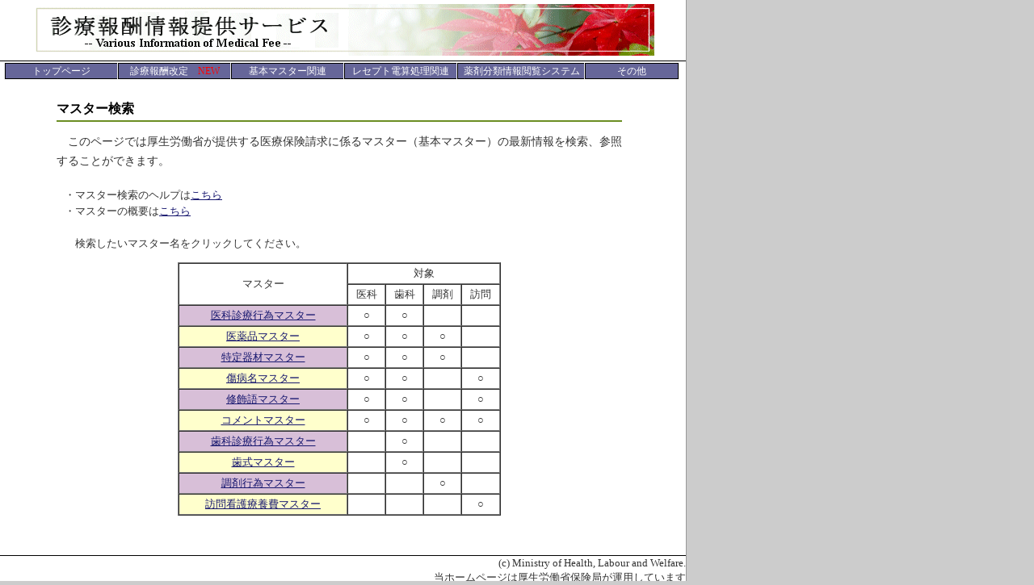

--- FILE ---
content_type: text/html;charset=Windows-31J
request_url: https://shinryohoshu.mhlw.go.jp/shinryohoshu/searchMenu/
body_size: 7417
content:









<HTML>
<HEAD>
<TITLE>診療報酬情報提供サービス</TITLE>
<link rel="stylesheet" type="text/css" href="/shinryohoshu/css/shinryo.css">








<META HTTP-EQUIV="Pragma" CONTENT="no-cache">
<META HTTP-EQUIV="Cache-Control" CONTENT="no-cache,no-store">
</HEAD>

<BODY bgcolor="#cccccc" leftmargin="0" topmargin="0" bottommargin="0"
	marginwidth="0" marginheight="0">
<TABLE WIDTH="850" height="100%" BGCOLOR="#FFFFFF" cellpadding="0"
	cellspacing="0">
	<TR>
		<TD valign="top">

		<TABLE border="0" width="100%" cellspacing="0" cellpadding="0"
			height="60">
			<TR>
				<TD height="75">
				<CENTER><IMG src = "/shinryohoshu/img/title1.gif" BORDER="0"></CENTER>
				</TD>
			</TR>
		</TABLE>

		<TABLE border="0" cellspacing="0" cellpadding="0" width="100%">
			<TR>
				<TD bgcolor="#000000" height="1"><IMG src="/shinryohoshu/img/dummy.gif"
					width="1" height="1" border="0"></TD>
			</TR>
			<TR>
				<TD height="23">
					<script language="JavaScript" charset="UTF-8" src = "/shinryohoshu/js/menu.js"></script>
					<script language="JavaScript" charset="UTF-8" src = "/shinryohoshu/js/pl_menu_items.js"></script>
					<script	language="JavaScript" charset="UTF-8" src = "/shinryohoshu/js/menu_tpl.js"></script>
				<script language="JavaScript">
            <!--//
            new menu (MENU_ITEMS, MENU_POS, MENU_STYLES);
            //-->
            </script></TD>
			</TR>
		</TABLE>

		<DIV class="main">
		<h2>マスター検索</h2>
		<P>　このページでは厚生労働省が提供する医療保険請求に係るマスター（基本マスター）の最新情報を検索、参照することができます。
		</P>
		</DIV>

		<DIV class="main2">
		<P>・マスター検索のヘルプは<a href="/shinryohoshu/searchMenu/doSearchHelp;jsessionid=99E9E98ED7A1C496E1826AA1D2DFF258" style="font-size: 13px">こちら</a><BR>
		・マスターの概要は<a href="/shinryohoshu/searchMenu/doSearchKihonMaster;jsessionid=99E9E98ED7A1C496E1826AA1D2DFF258" style="font-size: 13px">こちら</a><BR>
		<BR>
		　検索したいマスター名をクリックしてください。<BR>
		<center>

		<TABLE border="1" width="400" cellspacing="0" cellpadding="3">
			<TR align="center">
				<TD rowspan="2" class="t">マスター</TD>
				<TD colspan="4" class="t">対象</TD>
			</TR>
			<TR align="center">
				<TD class="t">医科</TD>
				<TD class="t">歯科</TD>
				<TD class="t">調剤</TD>
				<TD class="t">訪問</TD>
			</TR>
			<TR align="center">
				<TD bgcolor="#D8BFD8"><a href="/shinryohoshu/searchMenu/doSearchInputSp;jsessionid=99E9E98ED7A1C496E1826AA1D2DFF258" style="font-size: 13px">医科診療行為マスター</a></TD>
				<TD class="t">○</TD>
				<TD class="t">○</TD>
				<TD><IMG src="/shinryohoshu/img/dummy.gif" width="1" height="1" border="0"></TD>
				<TD><IMG src="/shinryohoshu/img/dummy.gif" width="1" height="1" border="0"></TD>
			</TR>
			<TR align="center">
				<TD bgcolor="#ffffcc"><a href="/shinryohoshu/searchMenu/doSearchInputYp;jsessionid=99E9E98ED7A1C496E1826AA1D2DFF258" style="font-size: 13px">医薬品マスター</a></TD>
				<TD class="t">○</TD>
				<TD class="t">○</TD>
				<TD class="t">○</TD>
				<TD><IMG src="/shinryohoshu/img/dummy.gif" width="1" height="1" border="0"></TD>
			</TR>
			<TR align="center">
				<TD bgcolor="#D8BFD8"><a href="/shinryohoshu/searchMenu/doSearchInputTp;jsessionid=99E9E98ED7A1C496E1826AA1D2DFF258" style="font-size: 13px">特定器材マスター</a></TD>
				<TD class="t">○</TD>
				<TD class="t">○</TD>
				<TD class="t">○</TD>
				<TD><IMG src="/shinryohoshu/img/dummy.gif" width="1" height="1" border="0"></TD>
			</TR>
			<TR align="center">
				<TD bgcolor="#ffffcc"><a href="/shinryohoshu/searchMenu/doSearchInputBp;jsessionid=99E9E98ED7A1C496E1826AA1D2DFF258" style="font-size: 13px">傷病名マスター</a></TD>
				<TD class="t">○</TD>
				<TD class="t">○</TD>
				<TD><IMG src="/shinryohoshu/img/dummy.gif" width="1" height="1" border="0"></TD>
				<TD class="t">○</TD>
			</TR>
			<TR align="center">
				<TD bgcolor="#D8BFD8"><a href="/shinryohoshu/searchMenu/doSearchInputZp;jsessionid=99E9E98ED7A1C496E1826AA1D2DFF258" style="font-size: 13px">修飾語マスター</a></TD>
				<TD class="t">○</TD>
				<TD class="t">○</TD>
				<TD><IMG src="/shinryohoshu/img/dummy.gif" width="1" height="1" border="0"></TD>
				<TD class="t">○</TD>
			</TR>
			<TR align="center">
				<TD bgcolor="#ffffcc"><a href="/shinryohoshu/searchMenu/doSearchInputCp;jsessionid=99E9E98ED7A1C496E1826AA1D2DFF258" style="font-size: 13px">コメントマスター</a></TD>
				<TD class="t">○</TD>
				<TD class="t">○</TD>
				<TD class="t">○</TD>
				<TD class="t">○</TD>
			</TR>
			<TR align="center">
				<TD bgcolor="#D8BFD8"><a href="/shinryohoshu/searchMenu/doSearchDentalInputKihon;jsessionid=99E9E98ED7A1C496E1826AA1D2DFF258" style="font-size: 13px">歯科診療行為マスター</a></TD>
				<TD><IMG src="/shinryohoshu/img/dummy.gif" width="1" height="1" border="0"></TD>
				<TD class="t">○</TD>
				<TD><IMG src="/shinryohoshu/img/dummy.gif" width="1" height="1" border="0"></TD>
				<TD><IMG src="/shinryohoshu/img/dummy.gif" width="1" height="1" border="0"></TD>
			</TR>
			<TR align="center">
				<TD bgcolor="#ffffcc"><a href="/shinryohoshu/searchMenu/doSearchDentalInputShishiki;jsessionid=99E9E98ED7A1C496E1826AA1D2DFF258" style="font-size: 13px">歯式マスター</a></TD>
				<TD><IMG src="/shinryohoshu/img/dummy.gif" width="1" height="1" border="0"></TD>
				<TD class="t">○</TD>
				<TD><IMG src="/shinryohoshu/img/dummy.gif" width="1" height="1" border="0"></TD>
				<TD><IMG src="/shinryohoshu/img/dummy.gif" width="1" height="1" border="0"></TD>
			</TR>
			<TR align="center">
				<TD bgcolor="#D8BFD8"><a href="/shinryohoshu/searchMenu/doSearchInputDp;jsessionid=99E9E98ED7A1C496E1826AA1D2DFF258" style="font-size: 13px">調剤行為マスター</a></TD>
				<TD><IMG src="/shinryohoshu/img/dummy.gif" width="1" height="1" border="0"></TD>
				<TD><IMG src="/shinryohoshu/img/dummy.gif" width="1" height="1" border="0"></TD>
				<TD class="t">○</TD>
				<TD><IMG src="/shinryohoshu/img/dummy.gif" width="1" height="1" border="0"></TD>
			</TR>
			<TR align="center">
				<TD bgcolor="#ffffcc"><a href="/shinryohoshu/searchMenu/doSearchInputHn;jsessionid=99E9E98ED7A1C496E1826AA1D2DFF258" style="font-size: 13px">訪問看護療養費マスター</a></TD>
				<TD><IMG src="/shinryohoshu/img/dummy.gif" width="1" height="1" border="0"></TD>
				<TD><IMG src="/shinryohoshu/img/dummy.gif" width="1" height="1" border="0"></TD>
				<TD><IMG src="/shinryohoshu/img/dummy.gif" width="1" height="1" border="0"></TD>
				<TD class="t">○</TD>
			</TR>
		</table>

		</center>

		</P>
<!--
		<P>・既に廃止された医科診療行為マスター・医薬品マスターは<a href="/shinryohoshu/searchMenu/doSearchDeMasterSelect;jsessionid=99E9E98ED7A1C496E1826AA1D2DFF258" style="font-size: 13px">こちら</a>で検索することができます。</P>
-->
		</DIV>

		<BR>
		<BR>

		<TABLE border="0" cellspacing="0" cellpadding="0" width="100%">
			<TR>
				<TD bgcolor="#000000" height="1"><IMG src="/shinryohoshu/img/dummy.gif"
					width="1" height="1" border="0"></TD>
			</TR>
			<TR>
				<TD align="right" class="t">(c) Ministry of
				Health, Labour and Welfare.<BR>
				当ホームページは厚生労働省保険局が運用しています <BR>
				</TD>
			</TR>
		</TABLE>

		</TD>
		<TD bgcolor="#999999" width="1"><IMG src="/shinryohoshu/img/dummy.gif"
			width="1" height="1" border="0"></TD>
	</TR>
</TABLE>

</BODY>
</HTML>
